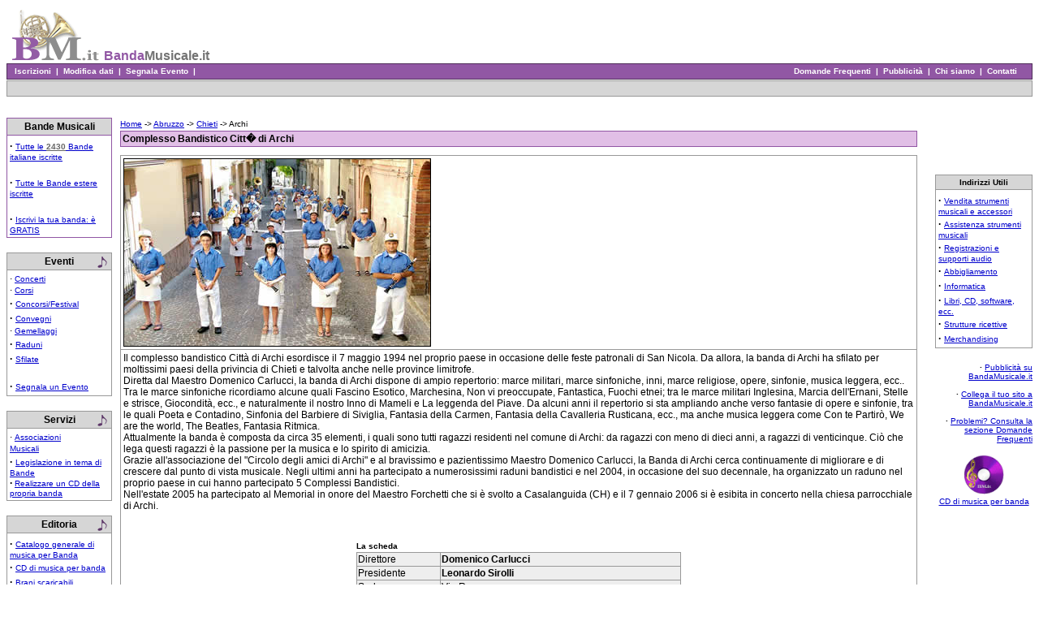

--- FILE ---
content_type: text/html; charset=UTF-8
request_url: https://www.bandamusicale.it/bande/italia/abruzzo/chieti/archi/archi.php
body_size: 4360
content:
<!DOCTYPE HTML PUBLIC "-//W3C//DTD HTML 4.01 Transitional//EN">
<html><!-- #BeginTemplate "/Templates/pagina-banda.dwt" --><!-- DW6 -->
<head>
<!-- #BeginEditable "PHP ini" --> 
<!-- #EndEditable -->



<title>Complesso Bandistico Citt� di Archi - Archi (CH)</title>

<meta http-equiv="Content-Type" content="text/html; charset=iso-8859-1">
<meta http-equiv="Content-Language" content="it">
<meta name="description" content="Complesso Bandistico Citt� di Archi - Citta di Archi (CH). Direttore: Domenico Carlucci">
<meta name="keywords" content="Archi, Complesso Bandistico Citt� di Archi, Banda Musicale, Bande Musicali">

<link rel="stylesheet" href="/predefinito.css" type="text/css">
<SCRIPT language=JavaScript src="/style.js"></SCRIPT>

<style type="text/css">
<!--
.storia {  font-family: Arial, Helvetica, sans-serif; text-align: justify; font-size: 10pt}

a.indirizzo:link {text-decoration:underline; color: #003366;}
a.indirizzo:visited {text-decoration:underline; color: #66004D;}
a.indirizzo:active {text-decoration:underline; color: #993300;}
a.indirizzo:hover {text-decoration:underline; color: #993300;}

a.blu:link {text-decoration:underline; color: #003366;}
a.blu:visited {text-decoration:underline; color: #66004D;}
a.blu:active {text-decoration:underline; color: #993300;}
a.blu:hover {text-decoration:underline; color: #993300;}

-->
</style>

<script language="JavaScript">
function stemma(email, nomebanda) {
  window.open('../../../../inviastemma.php?email=' + email + '&nomebanda=' + nomebanda,'','scrollbars=no,resizable=no,width=400,height=240,status=no,location=no,toolbar=no,top=100,left=300');
}
</script>

</head>
<body bgcolor="#FFFFFF"> 
<!DOCTYPE HTML PUBLIC "-//W3C//DTD HTML 4.01 Transitional//EN">
<html>
<head>
<title>BandaMusicale.it - </title>
<meta http-equiv="Content-Type" content="text/html; charset=utf-8" />
<meta http-equiv="Content-Language" content="it">
<meta name="description" content="BandaMusicale.it - ">
<meta name="keywords" content="banda, bande, banda musicale, bande musicali, associazione musicale, associazioni musicali, ">
<link rel="stylesheet" href="/predefinito.css" type="text/css">
<SCRIPT language=JavaScript src="/style.js"></SCRIPT>
</head>
<body bgcolor="#FFFFFF" text="#000000"  > 

  <table width="100%" border="0" cellspacing="0" cellpadding="0"><form name="ricerca" method="get" action="/cgi-bin/perlfect/search/search.pl">
    <tr> 
      <td> 
        <table width="100%" border="0" cellspacing="0" cellpadding="0">
          <tr> 
            <td width="120" valign="bottom"><a href="/"><img src="/images/bmlogo_new.gif" width="120" height="70" alt="BandaMusicale.it - Home" border="0"></a></td>
            <td align="left" valign="bottom"><b><font face="Arial, Helvetica, sans-serif" size="3"><font color="#9157A4">Banda</font><font color="#747474">Musicale.it</font></font></b></td>
            <td align="right">
              <table width="100%" border="0" cellspacing="2" cellpadding="2">
                <tr> 
                  <td align="right"> 
                                      </td>
                </tr>
              </table>
            </td>
          </tr>
        </table>
      </td>
    </tr>
    <tr bgcolor="#4F2F59"> 
      <td bgcolor="#4F2F59"> 
        <table width="100%" border="0" cellspacing="1" cellpadding="0">
          <tr> 
            <td> 
              <table width="100%" border="0" cellspacing="0" cellpadding="0">
                <tr bgcolor="#9157A4"> 
                  <td width="53%"><font color="#FFFFFF"><b><span class="verdana1"> 
                    &nbsp;<a href="/iscrizioni.php" class="header">&nbsp;&nbsp;Iscrizioni&nbsp;&nbsp;</a>|<a href="/modifiche.php" class="header">&nbsp;&nbsp;Modifica 
                    dati&nbsp;&nbsp;</a>|<a href="/segnala.php" class="header">&nbsp;&nbsp;Segnala 
                    Evento&nbsp;&nbsp;</a>|</span></b></font></td>
                  <td width="46%" align="right"><font color="#FFFFFF"><b><span class="verdana1"> 
                    <a href="/faq.php" class="header">&nbsp;&nbsp;Domande Frequenti&nbsp;&nbsp;</a>|<a href="/pubblicita/index.php" class="header">&nbsp;&nbsp;Pubblicità&nbsp;&nbsp;</a>|<a href="/chisiamo.php" class="header">&nbsp;&nbsp;Chi 
                    siamo&nbsp;&nbsp;</a>|<a href="/contatti.php" class="header">&nbsp;&nbsp;Contatti&nbsp;&nbsp;</a> 
                    </span></b></font></td>
                  <td width="1%"><img width="10" height="18" src="/images/null.gif"></td>
                </tr>
              </table>
            </td>
          </tr>
        </table>
      </td>
    </tr>
    <tr> 
      <td><img src="/images/null.gif" width="1" height="1" alt=""></td>
    </tr>
    <tr> 
      <td bgcolor="#999999"> 
        <table width="100%" border="0" cellspacing="1" cellpadding="0">
          <tr bgcolor="#D6D6D6"> 
            <td> 
              <table width="100%" border="0" cellspacing="0" cellpadding="0">
                <tr> 
                  <td valign="middle"><font color="#000000"><span class="arial2">&nbsp;&nbsp; 
                                        </span></font> </td>
                  <td align="right">&nbsp;</td>
                </tr>
              </table>
            </td>
          </tr>
        </table>
      </td>
    </tr>
    <tr>
      <td height="26" valign="center">
 <marquee scrollamount=5 onMouseOver=this.stop() onMouseOut=this.start() scrolldelay="100" ><span class="verdana2">
 
</span></marquee> </td>
    </tr></form></table>
<table width="100%" border="0" cellspacing="0" cellpadding="0">

  <tr> 
    <td width="130" valign="top">

    
<table width="130" border="0" cellspacing="0" cellpadding="0">
  <tr> 
    <td bgcolor="#9157A4"> 
      <table width="100%" border="0" cellspacing="1" cellpadding="3">
        <tr> 
          <td bgcolor="#D6D6D6" align="center" ><span class="verdana2"><b><font color="#000000">Bande Musicali</font></b></span></td>
        </tr>
        <tr> 
          <td bgcolor="#FFFFFF"> <p><span class="verdana2"><b>&middot;</b></span> 
            <span class="verdana1"><a href="/bande/italia/index.php" class="navlink" title="Vieni a conoscere le Bande iscritte su BandaMusicale.it">            Tutte le <b>
              <font color="#666666">2430</font>              </b>Bande italiane iscritte</a></span></p>
            <p><span class="verdana2"><b>&middot;</b></span> <span class="verdana1"><a href="/bande/estero/index.php" class="navlink" title="Vieni a conoscere le Bande iscritte su BandaMusicale.it"> Tutte le<b> </b>Bande estere iscritte</a></span></p>
            <p><span class="verdana2"><b>&middot;</b></span> <span class="verdana1"><a href="/iscrizioni.php" class="navlink" title="Iscrivi la tua banda al Censimento Bande di BM.it: &egrave; GRATIS!">Iscrivi 
                la tua banda: &egrave; GRATIS</a></span><br>
          </p></td>
        </tr>
      </table>
    </td>
  </tr>
  <tr> 
    <td>&nbsp;</td>
  </tr>
  <tr> 
    <td bgcolor="#999999"> 
      <table width="100%" border="0" cellspacing="1" cellpadding="3">
        <tr> 
          <td bgcolor="#D6D6D6" align="center" background="/images/clips/bg-note.gif"><span class="verdana2"><b><font color="#000000">Eventi</font></b></span></td>
        </tr>
        <tr> 
          <td bgcolor="#FFFFFF"> <p><span class="verdana2">&middot; <span class="verdana1"><a href="/eventi/concerti.php" class="navlink">Concerti</a></span><b><br>
            </b>&middot; <span class="verdana1"><a href="/eventi/corsi.php" class="navlink">Corsi</a></span><b><br>
              &middot;</b></span> 
            <span class="verdana1"><a href="/eventi/concorsi.php" class="navlink">Concorsi/Festival</a></span><br>
            <span class="verdana2"><b>&middot;</b></span> <span class="verdana1"><a href="/eventi/concorsi.php" class="navlink"></a></span><span class="verdana1"><a href="/eventi/convegni.php" class="navlink">Convegni</a></span><br>
            <span class="verdana2">&middot; <span class="verdana1"><a href="/eventi/gemellaggi.php" class="navlink">Gemellaggi</a></span><b><br>
              &middot;</b></span> <span class="verdana1"><a href="/eventi/raduni.php" class="navlink">Raduni</a></span><br>
            <span class="verdana2"><b>&middot;</b></span> <span class="verdana1"><a href="/eventi/sfilate.php" class="navlink">Sfilate</a></span></p>
            <p><span class="verdana2"><b>&middot;</b></span> <span class="verdana1"><a href="/segnala.php" class="navlink">Segnala 
          un Evento</a></span></p></td>
        </tr>
      </table>
    </td>
  </tr>
  <tr> 
    <td>&nbsp;</td>
  </tr>
  <tr> 
    <td bgcolor="#999999"> 
      <table width="100%" border="0" cellspacing="1" cellpadding="3">
        <tr> 
          <td bgcolor="#D6D6D6" align="center" background="/images/clips/bg-note.gif"><span class="verdana2"><b><font color="#000000">Servizi</font></b></span></td>
        </tr>
        <tr> 
          <td bgcolor="#FFFFFF"> <span class="verdana2">&middot; <span class="verdana1"><a href="/associazioni/" class="navlink">Associazioni<br>
Musicali</a></span><b><br>
            &middot;</b></span> 
            <span class="verdana1"><a href="/legislazione/" class="navlink">Legislazione 
            in tema di Bande</a><br>
            <span class="verdana2"><b>&middot;</b></span> <a href="/cd/guida1.php" class="navlink" title="Realizzare un CD della propria banda">Realizzare 
            un CD della propria banda</a></span></td>
        </tr>
      </table>
    </td>
  </tr>
  <tr> 
    <td>&nbsp;</td>
  </tr>
  <tr> 
    <td bgcolor="#999999"><table width="100%" border="0" cellspacing="1" cellpadding="3">
      <tr>
        <td bgcolor="#D6D6D6" align="center" background="/images/clips/bg-note.gif"><span class="verdana2"><b><font color="#000000">Editoria</font></b></span></td>
      </tr>
      <tr>
        <td bgcolor="#FFFFFF"><p><span class="verdana2"><b>&middot;</b></span> <span class="verdana1"><a href="/catalogo/brani/" class="navlink">Catalogo 
          generale di musica per Banda</a><br>
          </span><span class="verdana2"><b>&middot;</b></span> <span class="verdana1"><a href="/cd/" class="navlink">CD 
            di musica per banda</a><br>
            </span> <span class="verdana2"><b>&middot;</b></span> <span class="verdana1"><a href="/catalogo/brani_free/" class="navlink">Brani 
              scaricabili gratuitamente</a><br>
              </span> <span class="verdana2"><b>&middot;</b></span> <span class="verdana1"><a href="/case_editrici/" class="navlink">Case 
                editrici di musica per banda</a></span></p></td>
      </tr>
    </table></td>
  </tr>
</table>
<table width="130" border="0" cellspacing="0" cellpadding="0">
  <tr>
    <td width="130" align="left" class="verdana1"><br>
      <div align="center"></div></td>
  </tr>
</table>
 
<table width="130" border="0" cellspacing="0" cellpadding="0">
  <tr> 
    <td>&nbsp;</td>
  </tr>
  <tr> 
    <td bgcolor="#9157A4"> 
      <table width="100%" border="0" cellspacing="1" cellpadding="3">
        <tr> 
          <td bgcolor="#E1BFE6" align="center"><span class="verdana2"><b><font color="#000000">Legislazione 
            News </font></b></span></td>
        </tr>
        <tr> 
          <td bgcolor="#FFFFFF"><span class="verdana2"><b> 
            &middot;</b></span> <span class="verdana1"><a href="/legislazione/associazioni/L311-20041230.php" class="navlink">Legge 
            n. 311 del 30 dicembre 2004</a></span><span class="verdana2"><b><br>
            </b></span><span class="verdana2"></span><span class="verdana2"><b>&middot;</b></span> 
            <span class="verdana1"><a href="/legislazione/scuolaeinsegnamento/Decreto109del12-11-2004.php" class="navlink">DECRETO 
            MINISTERIALE 12 NOVEMBRE 2004, PROT. N. 109 / 2004</a></span><span class="verdana2"></span></td>
        </tr>
      </table>
    </td>
  </tr>
</table>
</td><td><img src="/images/null.gif" width="10" height="1" alt=""></td>    <td valign="top">
 
<table border="0" height="5" cellpadding="0" cellspacing="0">
  <tr> 
      
    <td height="16" align="left" valign="middle"><span class="verdana1">
	<a href="/" class="navlink">Home</a> -&gt; <a href="../../index.php" class="navlink">Abruzzo</a> -&gt; <a href="../index.php" class="navlink">Chieti</a> -&gt; Archi		      </span></td>
  </tr>
</table>
<table width="100%" border="0" cellpadding="0" cellspacing="0">
  <tr>
    <td valign="top"> 
      <table width="100%" border="0" bgcolor="#9157A4" cellspacing="1" cellpadding="2">
  		<tr>
			<td bgcolor="#E1BFE6"><span class="verdana2"><b>Complesso Bandistico Citt� di Archi</b></span></td>
  		</tr>
	  </table>
<img src="/images/null.gif" width="1" height="10"><br>
<table width="100%" border="0" bgcolor="#999999" cellspacing="1" cellpadding="2">
  <tr bgcolor="#FFFFFF">
    <td>
            <table width="100%" border="0" cellspacing="0" cellpadding="1" height="180">
              <tr> 
          <td width="340"><img src="foto.jpg" border="1" alt="Complesso Bandistico Citt� di Archi"></td>
          <td valign="middle" align="center"><a href="javascript: stemma('bandadiarchi@libero.it','Complesso Bandistico Citt� di Archi - Archi (CH)')"><img src="../../../../../immagini/stemma-bande.gif" width="110" height="138" alt="Invia stemma" border="0"></a> </td>
        </tr>
      </table>
    </td>
  </tr>
  <tr bgcolor="#FFFFFF"> 
    <td> 
      <table width="100%" border="0" cellspacing="0" cellpadding="1">
        <tr>
                <td><span class="arial2"><!-- #BeginEditable "storia" -->Il complesso 
                  bandistico Citt&agrave; di Archi esordisce il 7 maggio 1994 
                  nel proprio paese in occasione delle feste patronali di San 
                  Nicola. Da allora, la banda di Archi ha sfilato per moltissimi 
                  paesi della privincia di Chieti e talvolta anche nelle province 
                  limitrofe. <br>
                  Diretta dal Maestro Domenico Carlucci, la banda di Archi dispone 
                  di ampio repertorio: marce militari, marce sinfoniche, inni, 
                  marce religiose, opere, sinfonie, musica leggera, ecc.. Tra 
                  le marce sinfoniche ricordiamo alcune quali Fascino Esotico, 
                  Marchesina, Non vi preoccupate, Fantastica, Fuochi etnei; tra 
                  le marce militari Inglesina, Marcia dell'Ernani, Stelle e strisce, 
                  Giocondit&agrave;, ecc., e naturalmente il nostro Inno di Mameli 
                  e La leggenda del Piave. Da alcuni anni il repertorio si sta 
                  ampliando anche verso fantasie di opere e sinfonie, tra le quali 
                  Poeta e Contadino, Sinfonia del Barbiere di Siviglia, Fantasia 
                  della Carmen, Fantasia della Cavalleria Rusticana, ecc., ma 
                  anche musica leggera come Con te Partir&ograve;, We are the 
                  world, The Beatles, Fantasia Ritmica. <br>
                  Attualmente la banda &egrave; composta da circa 35 elementi, 
                  i quali sono tutti ragazzi residenti nel comune di Archi: da 
                  ragazzi con meno di dieci anni, a ragazzi di venticinque. Ci&ograve; 
                  che lega questi ragazzi &egrave; la passione per la musica e 
                  lo spirito di amicizia. <br>
                  Grazie all'associazione del &quot;Circolo degli amici di Archi&quot; 
                  e al bravissimo e pazientissimo Maestro Domenico Carlucci, la 
                  Banda di Archi cerca continuamente di migliorare e di crescere 
                  dal punto di vista musicale. Negli ultimi anni ha partecipato 
                  a numerosissimi raduni bandistici e nel 2004, in occasione del 
                  suo decennale, ha organizzato un raduno nel proprio paese in 
                  cui hanno partecipato 5 Complessi Bandistici. <br>
                  Nell'estate 2005 ha partecipato al Memorial in onore del Maestro 
                  Forchetti che si &egrave; svolto a Casalanguida (CH) e il 7 
                  gennaio 2006 si &egrave; esibita in concerto nella chiesa parrocchiale 
                  di Archi.<!-- #EndEditable --> </span></td>
        </tr>
        <tr>
          <td valign="middle" align="center" height="200"> 
            <center>
              <table border="0" cellspacing="0" cellpadding="1">
                <tr><td><span class="verdana1"><b>La scheda</b></span></td></tr>
				<tr>
                  <td>
                    <table width="400" border="0" bgcolor="#999999" cellspacing="1" cellpadding="1">
                      <tr bgcolor="#EEEEEE"> 
                        <td width="100" valign="top"><span class="verdana2">Direttore</span></td>
                        <td valign="top"><b><span class="verdana2">Domenico Carlucci</span></b></td>
                      </tr>
                      <tr bgcolor="#EEEEEE"> 
                        <td width="100" valign="top"><span class="verdana2">Presidente</span></td>
                        <td valign="top"><b><span class="verdana2">Leonardo Sirolli</span></b></td>
                      </tr>
                      <tr bgcolor="#EEEEEE"> 
                        <td width="100" valign="top"><span class="verdana2">Sede</span></td>
                        <td valign="top"><span class="verdana2">
						Via Roma s.n.c.<br>
                    	66040 Archi (CH)<br>
                    	Tel. 0872898445</span></td>
                      </tr>
                      <tr bgcolor="#EEEEEE"> 
                        <td width="100" valign="top"><span class="verdana2">E-mail</span></td>
                        <td valign="top"><span class="verdana2"><a href="mailto:bandadiarchi@libero.it" class="navlink">bandadiarchi@libero.it</a></span></td>
                      </tr>
                      <tr bgcolor="#EEEEEE"> 
                        <td width="100" valign="top"><span class="verdana2">URL</span></td>
                        <td valign="top"><span class="verdana2"><a href="http://bandadiarchi.altervista.org" class="navlink" target="_blank">http://bandadiarchi.altervista.org</a></span></td>
                      </tr>
                    </table>
                  </td>
                </tr>
              </table>
            </center>
          </td>
        </tr>
      </table>
    </td>
  </tr>
</table>
</td>
<td><img src="/images/null.gif" width="8" height="1" alt=""></td>
<td width="134" height="400" align="right" valign="top"> 
              <table border="0" cellspacing="0" cellpadding="0" width="120">
                <tr>
                    <td></td>
                </tr>
                <tr>
                    <td>&nbsp;</td>
                </tr>
                <tr>
                    <td></td>
                </tr>
                <tr>
                    <td>&nbsp;</td>
                </tr>
                <tr>
                    <td></td>
                </tr>
                <tr>
                    <td>&nbsp;</td>
                </tr>
                <tr>
                    <td></td>
                </tr>
              </table> 
<table width="120" border="0" cellspacing="0" cellpadding="0">
  <tr> 
    <td bgcolor="#999999"> 
      <table width="100%" border="0" cellspacing="1" cellpadding="3">
        <tr> 
          <td bgcolor="#D6D6D6" align="center"><span class="verdana1"><b><font color="#000000">Indirizzi 
            Utili </font></b></span></td>
        </tr>
        <tr> 
          <td bgcolor="#FFFFFF"> <span class="verdana2"><b>&middot;</b></span> 
            <span class="verdana1"><a href="/catalogo/operatori_ec/?cat=1" class="navlink">Vendita 
            strumenti musicali e accessori</a><br>
            </span> <span class="verdana2"><b>&middot;</b></span> <span class="verdana1"><a href="/catalogo/operatori_ec/?cat=2" class="navlink">Assistenza 
            strumenti musicali</a><br>
            </span> <span class="verdana2"><b>&middot;</b></span> <span class="verdana1"><a href="/catalogo/operatori_ec/?cat=3" class="navlink">Registrazioni 
            e supporti audio</a><br>
            </span> <span class="verdana2"><b>&middot;</b></span> <span class="verdana1"><a href="/catalogo/operatori_ec/?cat=4" class="navlink">Abbigliamento</a><br>
            </span><span class="verdana2"><b>&middot;</b></span> <span class="verdana1"><a href="/catalogo/operatori_ec/?cat=5" class="navlink">Informatica</a><br>
            </span><span class="verdana2"><b>&middot;</b></span> <span class="verdana1"><a href="/catalogo/operatori_ec/?cat=6" class="navlink">Libri, 
            CD, software, ecc.</a><br>
            </span><span class="verdana2"><b>&middot;</b></span> <span class="verdana1"><a href="/catalogo/operatori_ec/?cat=7" class="navlink">Strutture 
            ricettive</a><br>
            </span><span class="verdana2"><b>&middot;</b></span> <span class="verdana1"><a href="/catalogo/operatori_ec/?cat=8" class="navlink">Merchandising</a><br>
            </span></td>
        </tr>
      </table>
    </td>
  </tr>
</table>

<table width="120" border="0" cellspacing="0" cellpadding="0">
  <tr> 
    <td>&nbsp;</td>
  </tr>
  <tr> 
    <td align="right" class="verdana1"> <b>&middot;</b> <a href="/pubblicita/index.php" class="navlink">Pubblicit&agrave; 
      su BandaMusicale.it</a><br>
      <br>
      &nbsp;<b>&middot;</b> <a href="/loghi.php" class="navlink">Collega il tuo 
      sito a BandaMusicale.it</a><br>
      &nbsp;<br>
      <b>&middot;</b> <a href="/faq.php" class="navlink">Problemi? Consulta la 
      sezione Domande Frequenti</a><br>
      <br>
      <div align="center"><a href="/cd/" class="navlink" ><img src="/images/cdnote.gif" border="0" vspace="3" width="50" height="49" alt="CD di musica per banda"><br>
        CD di musica per banda</a></div>
    </td>
  </tr>
</table>
</td>
</tr>
</table>
</table>

<table width="100%" border="0" cellspacing="0" cellpadding="0">
  <tr>
    <td><img src="/images/null.gif" width="1" height="16" alt=""></td>
  </tr>
  <tr>
    <td bgcolor="#999999"><table width="100%" border="0" cellspacing="1" cellpadding="0"><tr bgcolor="#D6D6D6">
          <td align="right"><a href="javascript:history.back()"><img src="/images/back-small.gif" alt="Indietro" border="0" hspace="5"></a><img src="/images/null.gif" width="1" height="12" alt=""><a href="#"><img src="/images/top-small.gif" alt="Torna su" border="0" hspace="5"></a></td>
        </tr></table></td>
  </tr>
  <tr>
    <td><img src="/images/null.gif" width="1" height="1" alt=""></td>
  </tr>
  <tr>
    <td bgcolor="#4F2F59">
    <table width="100%" border="0" cellspacing="1" cellpadding="0"><tr bgcolor="#9157A4">
          <td align="center"><font color="#FFFFFF"><span class="arial1">BM.it 
            &egrave; un sito della &quot;Naracauli&quot; - Partita IVA 03286820927 - Tutti i diritti sono riservati</span></font></td>
        </tr></table>
    </td>
  </tr>
</table>
</body>
</html></body>
<!-- #EndTemplate --></html>